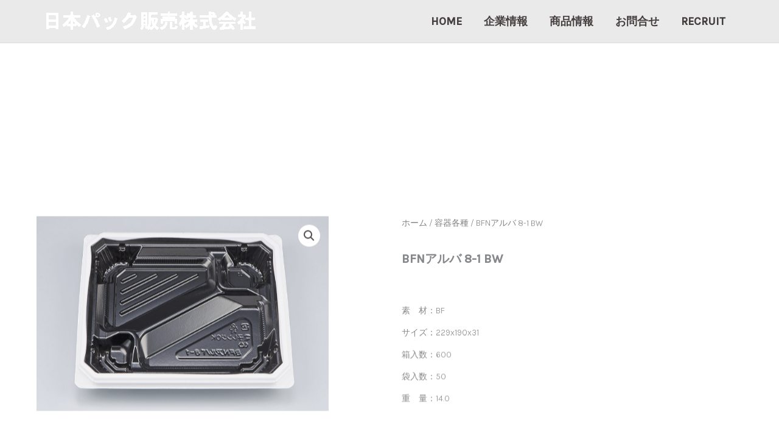

--- FILE ---
content_type: text/css
request_url: https://nihonpack.co.jp/wp-content/uploads/elementor/css/post-312.css?ver=1768611896
body_size: 559
content:
.elementor-kit-312{--e-global-color-primary:#6EC1E4;--e-global-color-secondary:#54595F;--e-global-color-text:#7A7A7A;--e-global-color-accent:#61CE70;--e-global-color-2decabae:#4054B2;--e-global-color-64dbc012:#23A455;--e-global-color-11949d4a:#000;--e-global-color-3e579477:#FFF;--e-global-color-7203ab06:#1A1A1A;--e-global-color-1b7c3789:#EDB932;--e-global-color-482b8be0:#E5E5E5;--e-global-color-f33f9dd:#C4C4C4;--e-global-color-0d3175e:#FFEFEF;--e-global-typography-primary-font-family:"Roboto";--e-global-typography-primary-font-weight:600;--e-global-typography-secondary-font-family:"Roboto Slab";--e-global-typography-secondary-font-weight:400;--e-global-typography-text-font-family:"Roboto";--e-global-typography-text-font-weight:400;--e-global-typography-accent-font-family:"Roboto";--e-global-typography-accent-font-weight:500;}.elementor-kit-312 e-page-transition{background-color:#FFBC7D;}.elementor-kit-312 input:not([type="button"]):not([type="submit"]),.elementor-kit-312 textarea,.elementor-kit-312 .elementor-field-textual{font-size:14px;background-color:#FFFFFF;border-style:solid;border-width:1px 1px 1px 1px;border-color:#1A1A1A;padding:10px 10px 10px 10px;}.elementor-section.elementor-section-boxed > .elementor-container{max-width:1200px;}.e-con{--container-max-width:1200px;}.elementor-widget:not(:last-child){margin-block-end:20px;}.elementor-element{--widgets-spacing:20px 20px;--widgets-spacing-row:20px;--widgets-spacing-column:20px;}{}h1.entry-title{display:var(--page-title-display);}@media(max-width:1024px){.elementor-kit-312 input:not([type="button"]):not([type="submit"]),.elementor-kit-312 textarea,.elementor-kit-312 .elementor-field-textual{font-size:14px;padding:9px 9px 9px 9px;}.elementor-section.elementor-section-boxed > .elementor-container{max-width:1024px;}.e-con{--container-max-width:1024px;}}@media(max-width:767px){.elementor-section.elementor-section-boxed > .elementor-container{max-width:767px;}.e-con{--container-max-width:767px;}}

--- FILE ---
content_type: text/css
request_url: https://nihonpack.co.jp/wp-content/uploads/elementor/css/post-734.css?ver=1768613015
body_size: 934
content:
.elementor-734 .elementor-element.elementor-element-47d21dd8{margin-top:200px;margin-bottom:50px;}.elementor-734 .elementor-element.elementor-element-3f89026d > .elementor-element-populated{transition:background 0.3s, border 0.3s, border-radius 0.3s, box-shadow 0.3s;margin:0px 0px 0px 0px;--e-column-margin-right:0px;--e-column-margin-left:0px;padding:60px 60px 60px 60px;}.elementor-734 .elementor-element.elementor-element-3f89026d > .elementor-element-populated > .elementor-background-overlay{transition:background 0.3s, border-radius 0.3s, opacity 0.3s;}.elementor-734 .elementor-element.elementor-element-6b3f52f3 > .elementor-widget-container{margin:0px 0px 0px 0px;padding:0px 0px 0px 0px;}.elementor-734 .elementor-element.elementor-element-e1b4f92 > .elementor-element-populated{padding:60px 60px 60px 60px;}.elementor-734 .elementor-element.elementor-element-4a7b2193 .woocommerce-breadcrumb{color:#7a7a7a;font-size:14px;font-weight:300;line-height:1.7em;}.elementor-734 .elementor-element.elementor-element-4a7b2193 .woocommerce-breadcrumb > a{color:#7a7a7a;}.elementor-734 .elementor-element.elementor-element-60922e03 .elementor-heading-title{font-size:20px;font-weight:700;}.elementor-734 .elementor-element.elementor-element-478e7449 > .elementor-widget-container{margin:30px 0px 0px 0px;}.elementor-734 .elementor-element.elementor-element-478e7449{text-align:start;}.woocommerce .elementor-734 .elementor-element.elementor-element-478e7449 .woocommerce-product-details__short-description{font-size:14px;font-weight:300;line-height:1.6em;}.elementor-734 .elementor-element.elementor-element-68b744cd .cart button, .elementor-734 .elementor-element.elementor-element-68b744cd .cart .button{font-family:"Archivo Narrow", Sans-serif;border-style:solid;border-width:1px 1px 1px 1px;border-radius:0px 0px 0px 0px;padding:14px 035px 14px 35px;color:#ffffff;background-color:#000000;border-color:#000000;transition:all 0.2s;}.elementor-734 .elementor-element.elementor-element-68b744cd .cart button:hover, .elementor-734 .elementor-element.elementor-element-68b744cd .cart .button:hover{color:#000000;background-color:rgba(255,255,255,0.05);border-color:#000000;}.elementor-734 .elementor-element.elementor-element-68b744cd .quantity .qty{border-radius:0px 0px 0px 0px;color:#000000;background-color:rgba(255,255,255,0.08);border-color:#000000;transition:all 0.2s;}.elementor-734 .elementor-element.elementor-element-68b744cd .quantity .qty:focus{color:#000000;}.elementor-734 .elementor-element.elementor-element-74cd5dee{padding:0px 0px 100px 0px;}.elementor-734 .elementor-element.elementor-element-eb57797{text-align:center;}.elementor-734 .elementor-element.elementor-element-eb57797 .elementor-heading-title{font-size:30px;font-weight:700;line-height:1.7em;}.elementor-734 .elementor-element.elementor-element-b6dc206{width:initial;max-width:initial;}.elementor-734 .elementor-element.elementor-element-b6dc206 > .elementor-widget-container{margin:0px 0px 0px 0px;}.elementor-734 .elementor-element.elementor-element-b6dc206.elementor-wc-products  ul.products{grid-column-gap:20px;grid-row-gap:40px;}.elementor-734 .elementor-element.elementor-element-b6dc206.elementor-wc-products .attachment-woocommerce_thumbnail{margin-bottom:0px;}.elementor-734 .elementor-element.elementor-element-b6dc206.elementor-wc-products ul.products li.product .woocommerce-loop-product__title{color:var( --e-global-color-secondary );}.elementor-734 .elementor-element.elementor-element-b6dc206.elementor-wc-products ul.products li.product .woocommerce-loop-category__title{color:var( --e-global-color-secondary );}.elementor-734 .elementor-element.elementor-element-b6dc206.elementor-wc-products ul.products li.product .woocommerce-loop-product__title, .elementor-734 .elementor-element.elementor-element-b6dc206.elementor-wc-products ul.products li.product .woocommerce-loop-category__title{font-family:var( --e-global-typography-primary-font-family ), Sans-serif;font-weight:var( --e-global-typography-primary-font-weight );}.elementor-734 .elementor-element.elementor-element-b6dc206.elementor-wc-products ul.products li.product .star-rating{margin-bottom:0px;}.elementor-734 .elementor-element.elementor-element-b6dc206.elementor-wc-products ul.products li.product .button{margin-top:0px;}.elementor-734 .elementor-element.elementor-element-b6dc206.elementor-wc-products ul.products li.product{border-style:solid;border-width:0px 0px 0px 0px;}@media(max-width:1024px){.elementor-734 .elementor-element.elementor-element-47d21dd8{margin-top:0px;margin-bottom:0px;}.elementor-734 .elementor-element.elementor-element-3f89026d > .elementor-element-populated{padding:30px 30px 30px 30px;}.elementor-734 .elementor-element.elementor-element-e1b4f92 > .elementor-element-populated{padding:30px 30px 30px 30px;}.elementor-734 .elementor-element.elementor-element-478e7449{text-align:justify;}.woocommerce .elementor-734 .elementor-element.elementor-element-478e7449 .woocommerce-product-details__short-description{line-height:1.6em;}.elementor-734 .elementor-element.elementor-element-74cd5dee{margin-top:0px;margin-bottom:0px;padding:0px 0px 0px 0px;}.elementor-734 .elementor-element.elementor-element-74494fd1 > .elementor-element-populated{padding:30px 30px 30px 30px;}.elementor-734 .elementor-element.elementor-element-b6dc206.elementor-wc-products  ul.products{grid-column-gap:20px;grid-row-gap:40px;}}@media(max-width:767px){.elementor-734 .elementor-element.elementor-element-3f89026d > .elementor-element-populated{margin:0px 0px 0px 0px;--e-column-margin-right:0px;--e-column-margin-left:0px;padding:0px 0px 0px 0px;}.elementor-734 .elementor-element.elementor-element-e1b4f92 > .elementor-element-populated{padding:20px 20px 20px 20px;}.woocommerce .elementor-734 .elementor-element.elementor-element-478e7449 .woocommerce-product-details__short-description{line-height:1.6em;}.elementor-734 .elementor-element.elementor-element-74494fd1 > .elementor-element-populated{padding:20px 20px 20px 20px;}.elementor-734 .elementor-element.elementor-element-b6dc206.elementor-wc-products  ul.products{grid-column-gap:20px;grid-row-gap:40px;}}